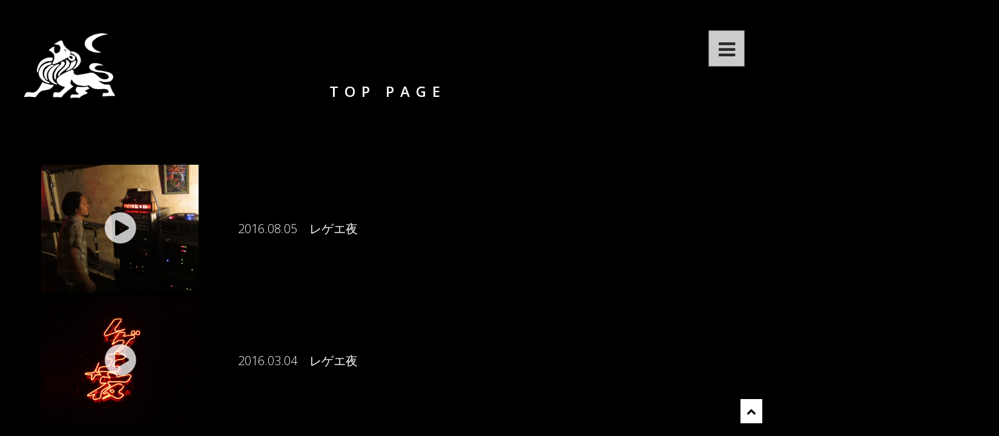

--- FILE ---
content_type: text/html; charset=UTF-8
request_url: https://www.reggae-ya.org/video-category/top-page
body_size: 5881
content:
<!DOCTYPE html>
<html lang="ja">
<head>
<meta charset="UTF-8">
<meta name="viewport" content="width=device-width, height=device-height, initial-scale=1.0, maximum-scale=1.0">
<title>TOP PAGE | レゲエ夜 ｜REGGAE-YA OFFICIAL WEBSITE</title>
<!-- All in One SEO Pack 2.3.13.2 by Michael Torbert of Semper Fi Web Designob_start_detected [-1,-1] -->
<link rel="canonical" href="https://www.reggae-ya.org/video-category/top-page" />
<script>
(function(i,s,o,g,r,a,m){i['GoogleAnalyticsObject']=r;i[r]=i[r]||function(){
(i[r].q=i[r].q||[]).push(arguments)},i[r].l=1*new Date();a=s.createElement(o),
m=s.getElementsByTagName(o)[0];a.async=1;a.src=g;m.parentNode.insertBefore(a,m)
})(window,document,'script','//www.google-analytics.com/analytics.js','ga');
ga('create', 'UA-101943112-1', 'auto');
ga('send', 'pageview');
</script>
<!-- /all in one seo pack -->
<link rel='dns-prefetch' href='//fonts.googleapis.com' />
<link rel='dns-prefetch' href='//s.w.org' />
<script type="text/javascript">
window._wpemojiSettings = {"baseUrl":"https:\/\/s.w.org\/images\/core\/emoji\/2\/72x72\/","ext":".png","svgUrl":"https:\/\/s.w.org\/images\/core\/emoji\/2\/svg\/","svgExt":".svg","source":{"concatemoji":"https:\/\/www.reggae-ya.org\/wp-includes\/js\/wp-emoji-release.min.js?ver=4.6.29"}};
!function(e,o,t){var a,n,r;function i(e){var t=o.createElement("script");t.src=e,t.type="text/javascript",o.getElementsByTagName("head")[0].appendChild(t)}for(r=Array("simple","flag","unicode8","diversity","unicode9"),t.supports={everything:!0,everythingExceptFlag:!0},n=0;n<r.length;n++)t.supports[r[n]]=function(e){var t,a,n=o.createElement("canvas"),r=n.getContext&&n.getContext("2d"),i=String.fromCharCode;if(!r||!r.fillText)return!1;switch(r.textBaseline="top",r.font="600 32px Arial",e){case"flag":return(r.fillText(i(55356,56806,55356,56826),0,0),n.toDataURL().length<3e3)?!1:(r.clearRect(0,0,n.width,n.height),r.fillText(i(55356,57331,65039,8205,55356,57096),0,0),a=n.toDataURL(),r.clearRect(0,0,n.width,n.height),r.fillText(i(55356,57331,55356,57096),0,0),a!==n.toDataURL());case"diversity":return r.fillText(i(55356,57221),0,0),a=(t=r.getImageData(16,16,1,1).data)[0]+","+t[1]+","+t[2]+","+t[3],r.fillText(i(55356,57221,55356,57343),0,0),a!=(t=r.getImageData(16,16,1,1).data)[0]+","+t[1]+","+t[2]+","+t[3];case"simple":return r.fillText(i(55357,56835),0,0),0!==r.getImageData(16,16,1,1).data[0];case"unicode8":return r.fillText(i(55356,57135),0,0),0!==r.getImageData(16,16,1,1).data[0];case"unicode9":return r.fillText(i(55358,56631),0,0),0!==r.getImageData(16,16,1,1).data[0]}return!1}(r[n]),t.supports.everything=t.supports.everything&&t.supports[r[n]],"flag"!==r[n]&&(t.supports.everythingExceptFlag=t.supports.everythingExceptFlag&&t.supports[r[n]]);t.supports.everythingExceptFlag=t.supports.everythingExceptFlag&&!t.supports.flag,t.DOMReady=!1,t.readyCallback=function(){t.DOMReady=!0},t.supports.everything||(a=function(){t.readyCallback()},o.addEventListener?(o.addEventListener("DOMContentLoaded",a,!1),e.addEventListener("load",a,!1)):(e.attachEvent("onload",a),o.attachEvent("onreadystatechange",function(){"complete"===o.readyState&&t.readyCallback()})),(a=t.source||{}).concatemoji?i(a.concatemoji):a.wpemoji&&a.twemoji&&(i(a.twemoji),i(a.wpemoji)))}(window,document,window._wpemojiSettings);
</script>
<style type="text/css">
img.wp-smiley,
img.emoji {
display: inline !important;
border: none !important;
box-shadow: none !important;
height: 1em !important;
width: 1em !important;
margin: 0 .07em !important;
vertical-align: -0.1em !important;
background: none !important;
padding: 0 !important;
}
</style>
<!-- <link rel='stylesheet' id='sb_instagram_styles-css'  href='https://www.reggae-ya.org/wp-content/plugins/instagram-feed/css/sbi-styles.min.css?ver=2.5.4' type='text/css' media='all' /> -->
<!-- <link rel='stylesheet' id='contact-form-7-confirm-css'  href='https://www.reggae-ya.org/wp-content/plugins/contact-form-7-add-confirm/includes/css/styles.css?ver=5.0' type='text/css' media='all' /> -->
<!-- <link rel='stylesheet' id='rs-plugin-settings-css'  href='https://www.reggae-ya.org/wp-content/plugins/revslider/public/assets/css/settings.css?ver=5.2.6' type='text/css' media='all' /> -->
<link rel="stylesheet" type="text/css" href="//www.reggae-ya.org/wp-content/cache/wpfc-minified/9mixjpp7/84vmt.css" media="all"/>
<style id='rs-plugin-settings-inline-css' type='text/css'>
#rs-demo-id {}
</style>
<link rel='stylesheet' id='font-josefin-css'  href='https://fonts.googleapis.com/css?family=Josefin+Sans%3A400%2C600%2C700&#038;ver=4.6.29' type='text/css' media='all' />
<link rel='stylesheet' id='font-opensans-css'  href='https://fonts.googleapis.com/css?family=Open+Sans%3A300%2C300italic%2C400%2C600%2C600italic%2C700&#038;ver=4.6.29' type='text/css' media='all' />
<!-- <link rel='stylesheet' id='iron-fancybox-css'  href='https://www.reggae-ya.org/wp-content/themes/lush/css/fancybox.css?ver=4.6.29' type='text/css' media='all' /> -->
<!-- <link rel='stylesheet' id='font-awesome-css'  href='https://www.reggae-ya.org/wp-content/plugins/js_composer/assets/lib/bower/font-awesome/css/font-awesome.min.css?ver=4.12' type='text/css' media='all' /> -->
<!-- <link rel='stylesheet' id='iron-master-css'  href='https://www.reggae-ya.org/wp-content/themes/lush/style.css?ver=4.6.29' type='text/css' media='all' /> -->
<!-- <link rel='stylesheet' id='custom-styles-css'  href='https://www.reggae-ya.org/?load=custom-style.css&#038;ver=4.6.29' type='text/css' media='all' /> -->
<!-- <link rel='stylesheet' id='page-banner-css'  href='https://www.reggae-ya.org/wp-content/themes/lush/css/page-banner.css' type='text/css' media='all' /> -->
<!-- <link rel='stylesheet' id='js_composer_front-css'  href='https://www.reggae-ya.org/wp-content/plugins/js_composer/assets/css/js_composer.min.css?ver=4.12' type='text/css' media='all' /> -->
<link rel="stylesheet" type="text/css" href="//www.reggae-ya.org/wp-content/cache/wpfc-minified/1dgmdy5o/9xx8z.css" media="all"/>
<!-- <link rel='stylesheet' id='fancybox-css'  href='https://www.reggae-ya.org/wp-content/plugins/easy-fancybox/fancybox/jquery.fancybox-1.3.8.min.css?ver=1.6' type='text/css' media='screen' /> -->
<link rel="stylesheet" type="text/css" href="//www.reggae-ya.org/wp-content/cache/wpfc-minified/1mtyb50u/9xx8x.css" media="screen"/>
<!-- <link rel='stylesheet' id='nm_mailchimp_stylesheet-css'  href='https://www.reggae-ya.org/wp-content/plugins/nmedia-mailchimp-widget/nm_mc_style.css?ver=4.6.29' type='text/css' media='all' /> -->
<link rel="stylesheet" type="text/css" href="//www.reggae-ya.org/wp-content/cache/wpfc-minified/kb6j3w0p/9xx8x.css" media="all"/>
<!-- This site uses the Google Analytics by MonsterInsights plugin v 6.2.0 - https://www.monsterinsights.com/ -->
<!-- 通常は、ここで Google Analytics トラッキングコードを検出できますが、ウェブマスターがユーザグループを無効にしました。 -->
<!-- / Google Analytics by MonsterInsights -->
<script>if (document.location.protocol != "https:") {document.location = document.URL.replace(/^http:/i, "https:");}</script><script src='//www.reggae-ya.org/wp-content/cache/wpfc-minified/31103rm/9xx8z.js' type="text/javascript"></script>
<!-- <script type='text/javascript' src='https://www.reggae-ya.org/wp-includes/js/jquery/jquery.js?ver=1.12.4'></script> -->
<!-- <script type='text/javascript' src='https://www.reggae-ya.org/wp-includes/js/jquery/jquery-migrate.min.js?ver=1.4.1'></script> -->
<script type='text/javascript'>
/* <![CDATA[ */
var mailchimp_vars = {"ajaxurl":"https:\/\/www.reggae-ya.org\/wp-admin\/admin-ajax.php","mailchimp_plugin_url":"https:\/\/www.reggae-ya.org\/wp-content\/plugins\/nmedia-mailchimp-widget\/","redirect_to":""};
/* ]]> */
</script>
<script src='//www.reggae-ya.org/wp-content/cache/wpfc-minified/9htha025/9xx8z.js' type="text/javascript"></script>
<!-- <script type='text/javascript' src='https://www.reggae-ya.org/wp-content/plugins/nmedia-mailchimp-widget/js/ajax.js?ver=4.6.29'></script> -->
<!-- <script type='text/javascript' src='https://www.reggae-ya.org/wp-content/plugins/revslider/public/assets/js/jquery.themepunch.tools.min.js?ver=5.2.6'></script> -->
<!-- <script type='text/javascript' src='https://www.reggae-ya.org/wp-content/plugins/revslider/public/assets/js/jquery.themepunch.revolution.min.js?ver=5.2.6'></script> -->
<link rel='https://api.w.org/' href='https://www.reggae-ya.org/wp-json/' />
<link rel="alternate" media="handheld" type="text/html" href="https://www.reggae-ya.org/video-category/top-page" />
<!-- All in one Favicon 4.7 --><link rel="shortcut icon" href="https://www.reggae-ya.org/wp-content/uploads/2020/03/favicon2020-1.png" />
<link rel="icon" href="https://www.reggae-ya.org/wp-content/uploads/2020/03/favicon2020-2.png" type="image/gif"/>
<link rel="icon" href="https://www.reggae-ya.org/wp-content/uploads/2020/03/favicon2020-3.png" type="image/png"/>
<link rel="apple-touch-icon" href="https://www.reggae-ya.org/wp-content/uploads/2020/03/favicon2020-4.png" />
<meta name="generator" content="Powered by Visual Composer - drag and drop page builder for WordPress."/>
<!--[if lte IE 9]><link rel="stylesheet" type="text/css" href="https://www.reggae-ya.org/wp-content/plugins/js_composer/assets/css/vc_lte_ie9.min.css" media="screen"><![endif]--><!--[if IE  8]><link rel="stylesheet" type="text/css" href="https://www.reggae-ya.org/wp-content/plugins/js_composer/assets/css/vc-ie8.min.css" media="screen"><![endif]--><style type="text/css">.broken_link, a.broken_link {
text-decoration: line-through;
}</style><meta name="generator" content="Powered by Slider Revolution 5.2.6 - responsive, Mobile-Friendly Slider Plugin for WordPress with comfortable drag and drop interface." />
<link rel="shortcut icon" type="image/x-icon" href="https://test-reggae-ya.sakuraweb.com/wp-content/uploads/2017/06/favicon-1.png">
<link rel="apple-touch-icon-precomposed" href="https://test-reggae-ya.sakuraweb.com/wp-content/uploads/2017/06/favicon-1.png">
<link rel="apple-touch-icon-precomposed" sizes="72x72" href="https://test-reggae-ya.sakuraweb.com/wp-content/uploads/2017/06/favicon-1.png">
<link rel="apple-touch-icon-precomposed" sizes="114x114" href="https://test-reggae-ya.sakuraweb.com/wp-content/uploads/2017/06/favicon-1.png">
<link rel="apple-touch-icon-precomposed" sizes="144x144" href="https://test-reggae-ya.sakuraweb.com/wp-content/uploads/2017/06/favicon-1.png">
<!-- Easy FancyBox 1.6 using FancyBox 1.3.8 - RavanH (http://status301.net/wordpress-plugins/easy-fancybox/) -->
<script type="text/javascript">
/* <![CDATA[ */
var fb_timeout = null;
var fb_opts = { 'overlayShow' : true, 'hideOnOverlayClick' : true, 'showCloseButton' : true, 'margin' : 20, 'centerOnScroll' : true, 'enableEscapeButton' : true, 'autoScale' : true };
var easy_fancybox_handler = function(){
/* IMG */
var fb_IMG_select = 'a[href*=".jpg"]:not(.nolightbox,li.nolightbox>a), area[href*=".jpg"]:not(.nolightbox), a[href*=".jpeg"]:not(.nolightbox,li.nolightbox>a), area[href*=".jpeg"]:not(.nolightbox), a[href*=".png"]:not(.nolightbox,li.nolightbox>a), area[href*=".png"]:not(.nolightbox), a[href*=".webp"]:not(.nolightbox,li.nolightbox>a), area[href*=".webp"]:not(.nolightbox)';
jQuery(fb_IMG_select).addClass('fancybox image');
var fb_IMG_sections = jQuery('div.gallery ');
fb_IMG_sections.each(function() { jQuery(this).find(fb_IMG_select).attr('rel', 'gallery-' + fb_IMG_sections.index(this)); });
jQuery('a.fancybox, area.fancybox, li.fancybox a').fancybox( jQuery.extend({}, fb_opts, { 'transitionIn' : 'elastic', 'easingIn' : 'easeOutBack', 'transitionOut' : 'elastic', 'easingOut' : 'easeInBack', 'opacity' : false, 'hideOnContentClick' : false, 'titleShow' : true, 'titlePosition' : 'over', 'titleFromAlt' : true, 'showNavArrows' : true, 'enableKeyboardNav' : true, 'cyclic' : false }) );
}
var easy_fancybox_auto = function(){
/* Auto-click */
setTimeout(function(){jQuery('#fancybox-auto').trigger('click')},1000);
}
/* ]]> */
</script>
<noscript><style type="text/css"> .wpb_animate_when_almost_visible { opacity: 1; }</style></noscript></head>
<body data-rsssl=1 class="archive tax-video-category term-top-page term-19 layout-wide fixed_header wpb-js-composer js-comp-ver-4.12 vc_responsive" onload="jQuery('header').animate({'opacity': 1})">
<div id="fb-root"></div>
<div id="overlay"></div>
<div class="side-menu">
<div class="menu-toggle-off"><i class="fa fa-long-arrow-right"></i></div>
<a class="site-title" rel="home" href="https://www.reggae-ya.org/">
<img class="logo-desktop regular" src="https://www.reggae-ya.org/wp-content/uploads/2016/09/logox2.png" srcset="https://www.reggae-ya.org/wp-content/uploads/2016/09/logox2.png 1x, https://www.reggae-ya.org/wp-content/uploads/2016/09/logox2.png 2x" data-at2x="https://www.reggae-ya.org/wp-content/uploads/2016/09/logox2.png" alt="レゲエ夜 ｜REGGAE-YA OFFICIAL WEBSITE">
<img class="logo-mobile regular" src="https://www.reggae-ya.org/wp-content/uploads/2016/09/logox2.png" srcset="https://www.reggae-ya.org/wp-content/uploads/2016/09/logox2.png 1x, https://www.reggae-ya.org/wp-content/uploads/2016/09/logox2.png 2x" data-at2x="https://www.reggae-ya.org/wp-content/uploads/2016/09/logox2.png" alt="レゲエ夜 ｜REGGAE-YA OFFICIAL WEBSITE">
</a>
<!-- panel -->
<div class="panel">
<a class="opener" href="#"><i class="icon-reorder"></i> Menu</a>
<!-- nav-holder -->
<div class="nav-holder">
<!-- nav -->
<nav id="nav">
<div class="menu-main-menu-container"><ul id="menu-main-menu" class="nav-menu"><li id="menu-item-2403" class="menu-item menu-item-type-post_type menu-item-object-page menu-item-2403"><a href="https://www.reggae-ya.org/about">ABOUT</a></li><li id="menu-item-2103" class="menu-item menu-item-type-post_type menu-item-object-page menu-item-2103"><a href="https://www.reggae-ya.org/my-events">Events</a></li><li id="menu-item-2099" class="menu-item menu-item-type-post_type menu-item-object-page current_page_parent menu-item-2099"><a href="https://www.reggae-ya.org/news">NEWS</a></li><li id="menu-item-2402" class="menu-item menu-item-type-post_type menu-item-object-page menu-item-2402"><a href="https://www.reggae-ya.org/pressurehigh-soundsystem">Pressure High Soundsystem</a></li><li id="menu-item-2107" class="menu-item menu-item-type-post_type menu-item-object-page menu-item-2107"><a href="https://www.reggae-ya.org/discography">Discography</a></li><li id="menu-item-2104" class="menu-item menu-item-type-post_type menu-item-object-page menu-item-2104"><a href="https://www.reggae-ya.org/photos">Photos Albums</a></li><li id="menu-item-2105" class="menu-item menu-item-type-post_type menu-item-object-page menu-item-2105"><a href="https://www.reggae-ya.org/videos">Videos</a></li><li id="menu-item-2631" class="menu-item menu-item-type-post_type menu-item-object-page menu-item-2631"><a href="https://www.reggae-ya.org/contact">Contact</a></li></ul></div>					</nav>
<div class="clear"></div>
<div class="panel-networks">
<!-- social-networks -->
<ul class="social-networks">
<li>
<a target="_blank" href="https://www.facebook.com/pressurehigh/">
<i class="fa fa-facebook" title="Facebook"></i>
</a>
</li>
<li>
<a target="_blank" href="https://twitter.com/Fugee_I">
<i class="fa fa-twitter" title="Twitter"></i>
</a>
</li>
<li>
<a target="_blank" href="https://www.instagram.com/reggae_ya/">
<i class="fa fa-instagram" title="Instagram"></i>
</a>
</li>
<li>
<a target="_blank" href="">
<i class="fa fa-" title=""></i>
</a>
</li>
</ul>
<div class="clear"></div>
</div>
</div>
</div>
</div>
<header class="opacityzero">
<div class="menu-toggle">
<i class="fa fa-bars"></i>
</div>
<a href="https://www.reggae-ya.org/" class="site-logo">
<img id="menu-trigger" class="logo-desktop regular" src="https://www.reggae-ya.org/wp-content/uploads/2016/09/logox2.png" srcset="https://www.reggae-ya.org/wp-content/uploads/2016/09/logox2.png 1x, https://www.reggae-ya.org/wp-content/uploads/2016/09/logox2.png 2x" data-at2x="https://www.reggae-ya.org/wp-content/uploads/2016/09/logox2.png" alt="レゲエ夜 ｜REGGAE-YA OFFICIAL WEBSITE">
</a>
</header>
<div id="pusher">
<div id="wrapper">
<!-- container -->
<div class="container">
<div class="boxed">
<span class="heading-t"></span>
<h1>
TOP PAGE				</h1>
<span class="heading-b"></span>
<!-- post-list -->
<div id="post-list" class="listing-section videos">
<article id="post-2428" class="media-block post-2428 video type-video status-publish has-post-thumbnail hentry video-category-top-page">
<a href="https://www.reggae-ya.org/video/2016-08-05%e3%80%80%e3%83%ac%e3%82%b2%e3%82%a8%e5%a4%9c">
<div class="holder">
<div class="image rel">
<div class="play-button"><i class="fa fa-play-circle"></i></div>
<img width="569" height="463" src="https://www.reggae-ya.org/wp-content/uploads/2016/12/top_movie_01.jpg" class="attachment-large size-large wp-post-image" alt="レゲエ夜" srcset="https://www.reggae-ya.org/wp-content/uploads/2016/12/top_movie_01.jpg 569w, https://www.reggae-ya.org/wp-content/uploads/2016/12/top_movie_01-300x244.jpg 300w" sizes="(max-width: 569px) 100vw, 569px" />			</div>
<div class="text-box">
<h2>2016.08.05　レゲエ夜</h2>
</div>
</div>
</a>
</article><article id="post-2425" class="media-block post-2425 video type-video status-publish has-post-thumbnail hentry video-category-top-page">
<a href="https://www.reggae-ya.org/video/2016-03-04%e3%80%80%e3%83%ac%e3%82%b2%e3%82%a8%e5%a4%9c">
<div class="holder">
<div class="image rel">
<div class="play-button"><i class="fa fa-play-circle"></i></div>
<img width="696" height="566" src="https://www.reggae-ya.org/wp-content/uploads/2016/09/DSCF9344-1024x833.jpg" class="attachment-large size-large wp-post-image" alt="レゲエ夜" srcset="https://www.reggae-ya.org/wp-content/uploads/2016/09/DSCF9344-1024x833.jpg 1024w, https://www.reggae-ya.org/wp-content/uploads/2016/09/DSCF9344-300x244.jpg 300w, https://www.reggae-ya.org/wp-content/uploads/2016/09/DSCF9344-768x625.jpg 768w, https://www.reggae-ya.org/wp-content/uploads/2016/09/DSCF9344-e1482990034615.jpg 600w" sizes="(max-width: 696px) 100vw, 696px" />			</div>
<div class="text-box">
<h2>2016.03.04　レゲエ夜</h2>
</div>
</div>
</a>
</article>	
</div>
<div class="pages clear">
<div class="alignleft"></div>
<div class="alignright"></div>
</div>
</div>
</div>

</div>
<!-- footer -->
<footer id="footer">
<div class="footer-block share">
<!-- links-box -->
<div class="links-box">
<!-- social-networks -->
<ul class="social-networks">
<li>
<a target="_blank" href="https://www.facebook.com/pressurehigh/">
<i class="fa fa-facebook" title="Facebook"></i>
</a>
</li>
<li>
<a target="_blank" href="https://twitter.com/Fugee_I">
<i class="fa fa-twitter" title="Twitter"></i>
</a>
</li>
<li>
<a target="_blank" href="https://www.instagram.com/reggae_ya/">
<i class="fa fa-instagram" title="Instagram"></i>
</a>
</li>
<li>
<a target="_blank" href="">
<i class="fa fa-" title=""></i>
</a>
</li>
</ul>
</div>
</div>
<!-- footer-row -->
<div class="footer-row">
<div class="footer-wrapper">
<div class="text"><p class="white point12 text_c mv_1em">Copyright &#169; <script type="text/javascript">myDate = new Date() ;myYear = myDate.getFullYear ();document.write(myYear);</script> Reggae-Ya All rights reserved</p></div>
<div class="clear"></div>
</div>
</div>
</footer>
</div>
<!-- Instagram Feed JS -->
<script type="text/javascript">
var sbiajaxurl = "https://www.reggae-ya.org/wp-admin/admin-ajax.php";
</script>
<script type='text/javascript'>
/* <![CDATA[ */
var wpcf7 = {"apiSettings":{"root":"https:\/\/www.reggae-ya.org\/wp-json\/","namespace":"contact-form-7\/v1"},"recaptcha":{"messages":{"empty":"Please verify that you are not a robot."}}};
/* ]]> */
</script>
<script type='text/javascript' src='https://www.reggae-ya.org/wp-content/plugins/contact-form-7/includes/js/scripts.js?ver=4.8'></script>
<script type='text/javascript' src='https://www.reggae-ya.org/wp-includes/js/jquery/jquery.form.min.js?ver=3.37.0'></script>
<script type='text/javascript' src='https://www.reggae-ya.org/wp-content/plugins/contact-form-7-add-confirm/includes/js/scripts.js?ver=5.0'></script>
<script type='text/javascript' src='https://www.reggae-ya.org/wp-content/themes/lush/js/utilities.js'></script>
<script type='text/javascript' src='https://www.reggae-ya.org/wp-content/themes/lush/js/plugins.all.min.js'></script>
<script type='text/javascript' src='https://www.reggae-ya.org/wp-content/themes/lush/js/jquery.parallax.js'></script>
<script type='text/javascript' src='https://www.reggae-ya.org/wp-content/themes/lush/js/twitter/jquery.tweet.min.js'></script>
<script type='text/javascript'>
/* <![CDATA[ */
var iron_vars = {"theme_url":"https:\/\/www.reggae-ya.org\/wp-content\/themes\/lush","ajaxurl":"https:\/\/www.reggae-ya.org\/wp-admin\/admin-ajax.php","enable_nice_scroll":"","enable_fixed_header":"1","header_logo_hide_on_scroll":"0","header_top_menu_hide_on_scroll":"1","lightbox_transition":"fade","menu_position":"righttype","menu_transition":"type1","lang":"en","custom_js":""};
/* ]]> */
</script>
<script type='text/javascript' src='https://www.reggae-ya.org/wp-content/themes/lush/js/main.js'></script>
<script type='text/javascript' src='https://www.reggae-ya.org/wp-includes/js/wp-embed.min.js?ver=4.6.29'></script>
<script type='text/javascript' src='https://www.reggae-ya.org/wp-content/plugins/easy-fancybox/fancybox/jquery.fancybox-1.3.8.min.js?ver=1.6'></script>
<script type='text/javascript' src='https://www.reggae-ya.org/wp-content/plugins/easy-fancybox/js/jquery.easing.min.js?ver=1.4.0'></script>
<script type='text/javascript' src='https://www.reggae-ya.org/wp-content/plugins/easy-fancybox/js/jquery.mousewheel.min.js?ver=3.1.13'></script>
<a href="#" id="back-to-top-mobile" class="footer-wrapper-backtotop-mobile">
<i class="fa fa-chevron-up"></i>
</a>
<a href="#" id="back-to-top" class="footer-wrapper-backtotop">
<i class="fa fa-chevron-up"></i>
</a><script type="text/javascript">
jQuery(document).on('ready post-load', function(){ jQuery('.nofancybox,a.pin-it-button,a[href*="pinterest.com/pin/create/button"]').addClass('nolightbox'); });
jQuery(document).on('ready post-load',easy_fancybox_handler);
jQuery(document).on('ready',easy_fancybox_auto);</script>
</body>
</html><!-- WP Fastest Cache file was created in 0.43268299102783 seconds, on 08-12-25 0:31:11 --><!-- need to refresh to see cached version -->

--- FILE ---
content_type: text/css
request_url: https://www.reggae-ya.org/wp-content/cache/wpfc-minified/kb6j3w0p/9xx8x.css
body_size: 102
content:
.nm_mc_form .nm_mc_title { color: #fff; position: absolute;
margin: 0;
top: 5px;
left: 10px;
}
.nm_mc_form ul
{
list-style:none;
margin:0;
padding:0;
}
.nm_mc_form ul li
{
line-height:30px;
list-style:none;
}
.nm_mc_form label
{
display:block;
line-height:20px;
}
.nm_mc_error
{
color:#F00;
}
.nm_mc_interests label.nm_mc_interest_label{display:inline;}

--- FILE ---
content_type: text/plain
request_url: https://www.google-analytics.com/j/collect?v=1&_v=j102&a=1966993428&t=pageview&_s=1&dl=https%3A%2F%2Fwww.reggae-ya.org%2Fvideo-category%2Ftop-page&ul=en-us%40posix&dt=TOP%20PAGE%20%7C%20%E3%83%AC%E3%82%B2%E3%82%A8%E5%A4%9C%20%EF%BD%9CREGGAE-YA%20OFFICIAL%20WEBSITE&sr=1280x720&vp=1280x720&_u=IEBAAEABAAAAACAAI~&jid=608301562&gjid=1242951990&cid=1549566842.1765121475&tid=UA-101943112-1&_gid=588113910.1765121475&_r=1&_slc=1&z=775166516
body_size: -450
content:
2,cG-8K0S8N21MS